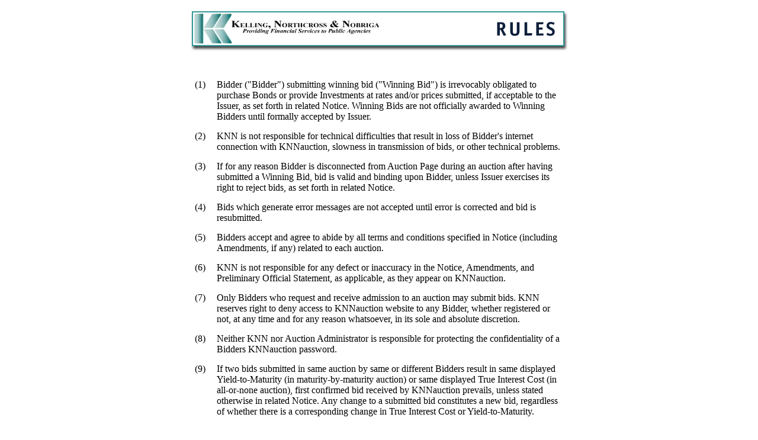

--- FILE ---
content_type: text/html
request_url: https://www.knnauction.com/perl/bond.pl?view_rules_button=Rules&uniqueid=46079A46182811EF904EDDAE875E9545
body_size: 2663
content:
<html>
<head><meta name="csrf_token" content="15f7de1ac28af92f7f119f7d1498419b3b749966--e644bfb4883e233793dbe55bffd25a7fd6c4dee4"/><title>Rules of KNNauction</title></head>
<body bgcolor="#ffffff" link="#002255" vlink="0000ff">
<center>
<table width=600>
<tr><td>
<img src="/pma/images/RULES.GIF">
<p>
<table border=0 cellspacing=5 cellpadding=5 margin=200>
<tr><td colspan=2>
</td>
</tr>
<tr><td align=center valign=top>
(1)
</td>
<td align=left valign=top>
Bidder ("Bidder") submitting  winning bid ("Winning Bid") is
	irrevocably obligated to purchase Bonds or provide Investments
	at
	rates and/or prices
	submitted, if acceptable to the Issuer, as set forth in related
        Notice.  Winning Bids are not officially awarded to Winning
	Bidders until formally accepted by Issuer.
</td></tr>

<tr><td align=center valign=top>
(2)
</td>
<td align=left valign=top>
KNN is not responsible for technical difficulties
        that result in loss of Bidder's internet connection with KNNauction,
        slowness in transmission of bids, or other technical problems.
</td></tr>

<tr><td align=center valign=top>
(3)
</td>
<td align=left valign=top>
If for any reason Bidder is disconnected from Auction Page during
        an auction after having submitted a Winning Bid, bid is valid
        and binding upon Bidder, unless Issuer exercises its right to
        reject bids, as set forth in related Notice.
</td></tr>

<tr><td align=center valign=top>
(4)
</td>
<td align=left valign=top>
Bids which generate error messages are not accepted until error
        is corrected and bid is resubmitted.

</td></tr>

<tr><td align=center valign=top>
(5)
</td>
<td align=left valign=top>
Bidders accept and agree to abide by all terms and
        conditions specified in Notice (including Amendments,
        if any) related to each auction.

</td></tr>

<tr><td align=center valign=top>
(6)
</td>
<td align=left valign=top>
KNN is not responsible for any defect or inaccuracy
        in the Notice, Amendments, and Preliminary Official
	Statement, as applicable, as
        they appear on KNNauction.
</td></tr>

<tr><td align=center valign=top>
(7)
</td>
<td align=left valign=top>
Only Bidders who request and receive admission to an auction may submit bids.
	KNN reserves right to deny access to KNNauction
        website to any Bidder, whether registered or not, at any time
        and for any reason whatsoever, in its sole and absolute discretion.
</td></tr>

<tr><td align=center valign=top>
(8)
</td>
<td align=left valign=top>
Neither KNN nor Auction Administrator is responsible for protecting the confidentiality of a Bidders
KNNauction password. 
</td></tr>

<tr><td align=center valign=top>
(9)
</td>
<td align=left valign=top>
If two bids submitted in same auction by same or different Bidders
	result in same displayed Yield-to-Maturity (in maturity-by-maturity auction)
	or same displayed True Interest Cost (in all-or-none auction),
        first confirmed bid received by KNNauction
	prevails, unless stated otherwise in related Notice.  Any
	change
	to a submitted bid constitutes a new bid,
	regardless of whether there is a corresponding change
        in True Interest Cost or Yield-to-Maturity.

</td></tr>

<tr><td align=center valign=top>
(10)
</td>
<td align=left valign=top>
Bidders must compare their final bids to those shown on the Observation
Pages immediately after the auction ends, and if they disagree with final
results shown on Observation Pages they must report them to KNNauction
within 15 minutes after the auction ends.  Regardless of the final results
reported by KNNauction, and regardless of verbal award by the MBM
Clearing Agent, as applicable, Bonds are definitively awarded to
winning bidders only upon official award by the Issuer.  If, for any
reason, the Issuer fails to: i) award Bonds or Investments to the
winner
reported by
KNNauction and confirmed by the MBM Clearing Agent,
as applicable, or ii) deliver Bonds or Investments
to winning bidders at settlement, neither KNN nor the MBM Clearing
Agent, as applicable, will be liable for damages. 
</td></tr>
<tr><td align=center valign=top>
(11)
</td>
<td align=left valign=top>
   Bidders who submit a bid on the Auction Page by clicking the 'Submit Bid' button
must confirm that bid by clicking the 'Yes, Submit Bid' button on the Confirmation
Page.
</td></tr>
	      <tr><td align=center valign=top>
		  (12)
		</td>
		<td align=left valign=top>
		  For auctions utilizing the "Two Minute Rule", if any bid becomes a leading bid 
                  within two (2) minutes prior to the scheduled end of the auction, then the 
                  auction will be automatically extended for two (2) minutes from the time such 
                  new leading bid was received by KNNauction.  The auction end time will 
                  continue to be extended, indefinitely, until all leading bid(s) remain the 
                  leading bid(s) for at least two minutes, unless an absolute end time is 
                  stipulated in the Notice.
		</td>
              </tr>

</table>
</center>

<p>

<center><font size=5><b>Definitions:</b></font>

<table border=0 cellspacing=5 cellpadding=5>

<tr><td align=left valign=top>
"Bid"&nbsp;-
</td>
<td align=left valign=top>
any confirmed purchase offer received by KNNauction on or before the auction
deadline.
</td></tr>

<tr><td align=left valign=top>
"Bidder"&nbsp;-
</td>
<td align=left valign=top>
any firm registered with KNNauction and approved for participation
in auctions.
</td></tr>


<tr><td align=left valign=top>
"Bonds"&nbsp;-
</td>
<td align=left valign=top>
includes bonds, notes, and any other debt instrument.
</td></tr>

<tr><td align=left valign=top>
"Investments"&nbsp;-
</td>
<td align=left valign=top>
includes investment agreements, repurchase agreements, certificates 
of deposit, commercial paper, and any other investment vehicle.
</td></tr>

<tr><td align=left valign=top>
"Notice"&nbsp;-
</td>
<td align=left valign=top>
issuer's official solicitation to Bidders which sets forth the terms
and conditions Bidder's agree to abide by.
</td></tr>

<tr><td align=left valign=top>
"True&nbsp;Interest&nbsp;Cost"&nbsp;-
</td>
<td align=left valign=top>
calculation described in Notice of Sale related to each auction which serves
as basis for awarding Bonds to Winning Bidders in all-or-none auctions or
all-or-none versus maturity-by-maturity auctions. Sometimes referred to
as "Net Interest Cost."
</td></tr>

<tr><td align=left valign=top>
"Winning&nbsp;Bid"&nbsp;-
</td>
<td align=left valign=top>
any offer made by a Bidder by clicking the "Submit Bid"
button which, at the end of the auction, results in:
(1) for Bonds:
(a) the lowest True
Interest Cost in an <u>all-or-none</u> auction,
(b) the lowest yield-to-maturity or net interest cost for any
maturity in a
<u>maturity-by-maturity</u> auction, or (c) the lowest True Interest Cost
in an all-or-none versus maturity-by-maturity auction;
(2) for Investments: the highest rate or lowest price, as
applicable;
 and which is
acceptable to the Issuer.
</td></tr>

</table>
</center>
<p><hr>
Please click <b>BACK</b> button to return to previous page.<br>
Go to: <a href="/pma/">KNNauction Home Page</a>
<hr>
<address>Please direct questions and comments to
<a href="/pma/email/" target="email">Auction Administrator</a><br>
<i>For assistance, call (412) 391-5555.</li><br>
</address>
<img border=0 src="/pma/images/footer.gif" alt=""><br>
    <a href="https://www.GrantStreet.com/"><img border=0 src="/pma/images/PBGSG_TAG.gif" alt="Powered by Grant Street Group, parent of MuniAuction"></a>
</td></tr>
</table>
</center>
</body>
</html>

